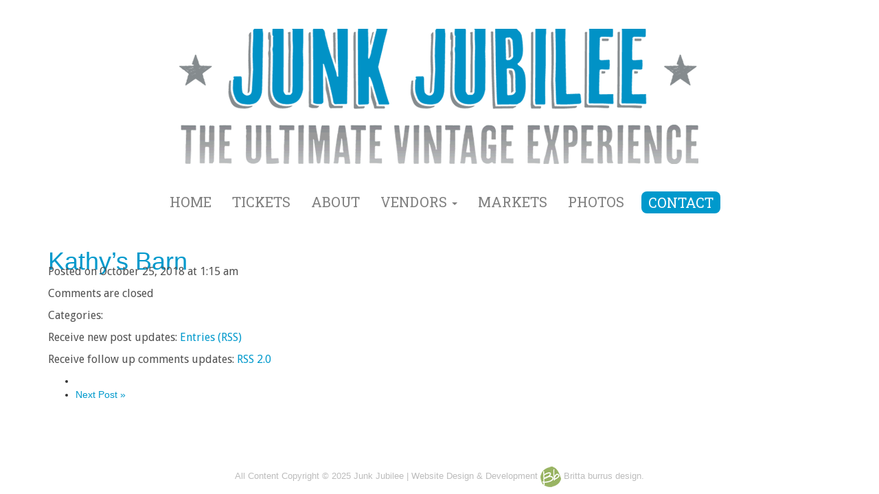

--- FILE ---
content_type: text/html; charset=UTF-8
request_url: https://www.junkjubilee.com/accounts/red-rooster-trading-company-62/
body_size: 7463
content:
<!DOCTYPE html>
<html lang="en">
  <head>
	<meta charset="UTF-8" />
    <meta http-equiv="X-UA-Compatible" content="IE=edge">
    <meta name="viewport" content="width=device-width, initial-scale=1">
	<title>  Kathy’s Barn</title>
	

	<link rel="pingback" href="https://www.junkjubilee.com/xmlrpc.php" />
	<link rel="alternate" type="application/rss+xml" title="Junk Jubilee" href="https://www.junkjubilee.com/feed/" />
	<link rel="alternate" type="application/atom+xml" title="Junk Jubilee" href="https://www.junkjubilee.com/feed/atom/" />

	    <!-- HTML5 shim and Respond.js for IE8 support of HTML5 elements and media queries -->
    <!-- WARNING: Respond.js doesn't work if you view the page via file:// -->
    <!--[if lt IE 9]>
      <script src="https://oss.maxcdn.com/html5shiv/3.7.2/html5shiv.min.js"></script>
      <script src="https://oss.maxcdn.com/respond/1.4.2/respond.min.js"></script>
    <![endif]-->

	<meta name='robots' content='max-image-preview:large' />
	<style>img:is([sizes="auto" i], [sizes^="auto," i]) { contain-intrinsic-size: 3000px 1500px }</style>
	
<!-- WP Webmaster plugin by Crunchify.com --><link rel="stylesheet" type="text/css" href="https://www.brittaburrusonline.com/wpnetwork/wp-content/themes/junkjubilee/junkjubilee.css">

<!-- /WP Webmaster plugin -->

<script type="text/javascript">
/* <![CDATA[ */
window._wpemojiSettings = {"baseUrl":"https:\/\/s.w.org\/images\/core\/emoji\/16.0.1\/72x72\/","ext":".png","svgUrl":"https:\/\/s.w.org\/images\/core\/emoji\/16.0.1\/svg\/","svgExt":".svg","source":{"concatemoji":"https:\/\/www.junkjubilee.com\/wp-includes\/js\/wp-emoji-release.min.js?ver=6.8.3"}};
/*! This file is auto-generated */
!function(s,n){var o,i,e;function c(e){try{var t={supportTests:e,timestamp:(new Date).valueOf()};sessionStorage.setItem(o,JSON.stringify(t))}catch(e){}}function p(e,t,n){e.clearRect(0,0,e.canvas.width,e.canvas.height),e.fillText(t,0,0);var t=new Uint32Array(e.getImageData(0,0,e.canvas.width,e.canvas.height).data),a=(e.clearRect(0,0,e.canvas.width,e.canvas.height),e.fillText(n,0,0),new Uint32Array(e.getImageData(0,0,e.canvas.width,e.canvas.height).data));return t.every(function(e,t){return e===a[t]})}function u(e,t){e.clearRect(0,0,e.canvas.width,e.canvas.height),e.fillText(t,0,0);for(var n=e.getImageData(16,16,1,1),a=0;a<n.data.length;a++)if(0!==n.data[a])return!1;return!0}function f(e,t,n,a){switch(t){case"flag":return n(e,"\ud83c\udff3\ufe0f\u200d\u26a7\ufe0f","\ud83c\udff3\ufe0f\u200b\u26a7\ufe0f")?!1:!n(e,"\ud83c\udde8\ud83c\uddf6","\ud83c\udde8\u200b\ud83c\uddf6")&&!n(e,"\ud83c\udff4\udb40\udc67\udb40\udc62\udb40\udc65\udb40\udc6e\udb40\udc67\udb40\udc7f","\ud83c\udff4\u200b\udb40\udc67\u200b\udb40\udc62\u200b\udb40\udc65\u200b\udb40\udc6e\u200b\udb40\udc67\u200b\udb40\udc7f");case"emoji":return!a(e,"\ud83e\udedf")}return!1}function g(e,t,n,a){var r="undefined"!=typeof WorkerGlobalScope&&self instanceof WorkerGlobalScope?new OffscreenCanvas(300,150):s.createElement("canvas"),o=r.getContext("2d",{willReadFrequently:!0}),i=(o.textBaseline="top",o.font="600 32px Arial",{});return e.forEach(function(e){i[e]=t(o,e,n,a)}),i}function t(e){var t=s.createElement("script");t.src=e,t.defer=!0,s.head.appendChild(t)}"undefined"!=typeof Promise&&(o="wpEmojiSettingsSupports",i=["flag","emoji"],n.supports={everything:!0,everythingExceptFlag:!0},e=new Promise(function(e){s.addEventListener("DOMContentLoaded",e,{once:!0})}),new Promise(function(t){var n=function(){try{var e=JSON.parse(sessionStorage.getItem(o));if("object"==typeof e&&"number"==typeof e.timestamp&&(new Date).valueOf()<e.timestamp+604800&&"object"==typeof e.supportTests)return e.supportTests}catch(e){}return null}();if(!n){if("undefined"!=typeof Worker&&"undefined"!=typeof OffscreenCanvas&&"undefined"!=typeof URL&&URL.createObjectURL&&"undefined"!=typeof Blob)try{var e="postMessage("+g.toString()+"("+[JSON.stringify(i),f.toString(),p.toString(),u.toString()].join(",")+"));",a=new Blob([e],{type:"text/javascript"}),r=new Worker(URL.createObjectURL(a),{name:"wpTestEmojiSupports"});return void(r.onmessage=function(e){c(n=e.data),r.terminate(),t(n)})}catch(e){}c(n=g(i,f,p,u))}t(n)}).then(function(e){for(var t in e)n.supports[t]=e[t],n.supports.everything=n.supports.everything&&n.supports[t],"flag"!==t&&(n.supports.everythingExceptFlag=n.supports.everythingExceptFlag&&n.supports[t]);n.supports.everythingExceptFlag=n.supports.everythingExceptFlag&&!n.supports.flag,n.DOMReady=!1,n.readyCallback=function(){n.DOMReady=!0}}).then(function(){return e}).then(function(){var e;n.supports.everything||(n.readyCallback(),(e=n.source||{}).concatemoji?t(e.concatemoji):e.wpemoji&&e.twemoji&&(t(e.twemoji),t(e.wpemoji)))}))}((window,document),window._wpemojiSettings);
/* ]]> */
</script>
<link rel='stylesheet' id='bootstrap-css' href='https://www.junkjubilee.com/wp-content/plugins/easy-bootstrap-shortcodes/styles/bootstrap.min.css?ver=6.8.3' type='text/css' media='all' />
<link rel='stylesheet' id='bootstrap-fa-icon-css' href='https://www.junkjubilee.com/wp-content/plugins/easy-bootstrap-shortcodes/styles/font-awesome.min.css?ver=6.8.3' type='text/css' media='all' />
<style id='wp-emoji-styles-inline-css' type='text/css'>

	img.wp-smiley, img.emoji {
		display: inline !important;
		border: none !important;
		box-shadow: none !important;
		height: 1em !important;
		width: 1em !important;
		margin: 0 0.07em !important;
		vertical-align: -0.1em !important;
		background: none !important;
		padding: 0 !important;
	}
</style>
<link rel='stylesheet' id='wp-block-library-css' href='https://www.junkjubilee.com/wp-includes/css/dist/block-library/style.min.css?ver=6.8.3' type='text/css' media='all' />
<style id='classic-theme-styles-inline-css' type='text/css'>
/*! This file is auto-generated */
.wp-block-button__link{color:#fff;background-color:#32373c;border-radius:9999px;box-shadow:none;text-decoration:none;padding:calc(.667em + 2px) calc(1.333em + 2px);font-size:1.125em}.wp-block-file__button{background:#32373c;color:#fff;text-decoration:none}
</style>
<style id='global-styles-inline-css' type='text/css'>
:root{--wp--preset--aspect-ratio--square: 1;--wp--preset--aspect-ratio--4-3: 4/3;--wp--preset--aspect-ratio--3-4: 3/4;--wp--preset--aspect-ratio--3-2: 3/2;--wp--preset--aspect-ratio--2-3: 2/3;--wp--preset--aspect-ratio--16-9: 16/9;--wp--preset--aspect-ratio--9-16: 9/16;--wp--preset--color--black: #000000;--wp--preset--color--cyan-bluish-gray: #abb8c3;--wp--preset--color--white: #ffffff;--wp--preset--color--pale-pink: #f78da7;--wp--preset--color--vivid-red: #cf2e2e;--wp--preset--color--luminous-vivid-orange: #ff6900;--wp--preset--color--luminous-vivid-amber: #fcb900;--wp--preset--color--light-green-cyan: #7bdcb5;--wp--preset--color--vivid-green-cyan: #00d084;--wp--preset--color--pale-cyan-blue: #8ed1fc;--wp--preset--color--vivid-cyan-blue: #0693e3;--wp--preset--color--vivid-purple: #9b51e0;--wp--preset--gradient--vivid-cyan-blue-to-vivid-purple: linear-gradient(135deg,rgba(6,147,227,1) 0%,rgb(155,81,224) 100%);--wp--preset--gradient--light-green-cyan-to-vivid-green-cyan: linear-gradient(135deg,rgb(122,220,180) 0%,rgb(0,208,130) 100%);--wp--preset--gradient--luminous-vivid-amber-to-luminous-vivid-orange: linear-gradient(135deg,rgba(252,185,0,1) 0%,rgba(255,105,0,1) 100%);--wp--preset--gradient--luminous-vivid-orange-to-vivid-red: linear-gradient(135deg,rgba(255,105,0,1) 0%,rgb(207,46,46) 100%);--wp--preset--gradient--very-light-gray-to-cyan-bluish-gray: linear-gradient(135deg,rgb(238,238,238) 0%,rgb(169,184,195) 100%);--wp--preset--gradient--cool-to-warm-spectrum: linear-gradient(135deg,rgb(74,234,220) 0%,rgb(151,120,209) 20%,rgb(207,42,186) 40%,rgb(238,44,130) 60%,rgb(251,105,98) 80%,rgb(254,248,76) 100%);--wp--preset--gradient--blush-light-purple: linear-gradient(135deg,rgb(255,206,236) 0%,rgb(152,150,240) 100%);--wp--preset--gradient--blush-bordeaux: linear-gradient(135deg,rgb(254,205,165) 0%,rgb(254,45,45) 50%,rgb(107,0,62) 100%);--wp--preset--gradient--luminous-dusk: linear-gradient(135deg,rgb(255,203,112) 0%,rgb(199,81,192) 50%,rgb(65,88,208) 100%);--wp--preset--gradient--pale-ocean: linear-gradient(135deg,rgb(255,245,203) 0%,rgb(182,227,212) 50%,rgb(51,167,181) 100%);--wp--preset--gradient--electric-grass: linear-gradient(135deg,rgb(202,248,128) 0%,rgb(113,206,126) 100%);--wp--preset--gradient--midnight: linear-gradient(135deg,rgb(2,3,129) 0%,rgb(40,116,252) 100%);--wp--preset--font-size--small: 13px;--wp--preset--font-size--medium: 20px;--wp--preset--font-size--large: 36px;--wp--preset--font-size--x-large: 42px;--wp--preset--spacing--20: 0.44rem;--wp--preset--spacing--30: 0.67rem;--wp--preset--spacing--40: 1rem;--wp--preset--spacing--50: 1.5rem;--wp--preset--spacing--60: 2.25rem;--wp--preset--spacing--70: 3.38rem;--wp--preset--spacing--80: 5.06rem;--wp--preset--shadow--natural: 6px 6px 9px rgba(0, 0, 0, 0.2);--wp--preset--shadow--deep: 12px 12px 50px rgba(0, 0, 0, 0.4);--wp--preset--shadow--sharp: 6px 6px 0px rgba(0, 0, 0, 0.2);--wp--preset--shadow--outlined: 6px 6px 0px -3px rgba(255, 255, 255, 1), 6px 6px rgba(0, 0, 0, 1);--wp--preset--shadow--crisp: 6px 6px 0px rgba(0, 0, 0, 1);}:where(.is-layout-flex){gap: 0.5em;}:where(.is-layout-grid){gap: 0.5em;}body .is-layout-flex{display: flex;}.is-layout-flex{flex-wrap: wrap;align-items: center;}.is-layout-flex > :is(*, div){margin: 0;}body .is-layout-grid{display: grid;}.is-layout-grid > :is(*, div){margin: 0;}:where(.wp-block-columns.is-layout-flex){gap: 2em;}:where(.wp-block-columns.is-layout-grid){gap: 2em;}:where(.wp-block-post-template.is-layout-flex){gap: 1.25em;}:where(.wp-block-post-template.is-layout-grid){gap: 1.25em;}.has-black-color{color: var(--wp--preset--color--black) !important;}.has-cyan-bluish-gray-color{color: var(--wp--preset--color--cyan-bluish-gray) !important;}.has-white-color{color: var(--wp--preset--color--white) !important;}.has-pale-pink-color{color: var(--wp--preset--color--pale-pink) !important;}.has-vivid-red-color{color: var(--wp--preset--color--vivid-red) !important;}.has-luminous-vivid-orange-color{color: var(--wp--preset--color--luminous-vivid-orange) !important;}.has-luminous-vivid-amber-color{color: var(--wp--preset--color--luminous-vivid-amber) !important;}.has-light-green-cyan-color{color: var(--wp--preset--color--light-green-cyan) !important;}.has-vivid-green-cyan-color{color: var(--wp--preset--color--vivid-green-cyan) !important;}.has-pale-cyan-blue-color{color: var(--wp--preset--color--pale-cyan-blue) !important;}.has-vivid-cyan-blue-color{color: var(--wp--preset--color--vivid-cyan-blue) !important;}.has-vivid-purple-color{color: var(--wp--preset--color--vivid-purple) !important;}.has-black-background-color{background-color: var(--wp--preset--color--black) !important;}.has-cyan-bluish-gray-background-color{background-color: var(--wp--preset--color--cyan-bluish-gray) !important;}.has-white-background-color{background-color: var(--wp--preset--color--white) !important;}.has-pale-pink-background-color{background-color: var(--wp--preset--color--pale-pink) !important;}.has-vivid-red-background-color{background-color: var(--wp--preset--color--vivid-red) !important;}.has-luminous-vivid-orange-background-color{background-color: var(--wp--preset--color--luminous-vivid-orange) !important;}.has-luminous-vivid-amber-background-color{background-color: var(--wp--preset--color--luminous-vivid-amber) !important;}.has-light-green-cyan-background-color{background-color: var(--wp--preset--color--light-green-cyan) !important;}.has-vivid-green-cyan-background-color{background-color: var(--wp--preset--color--vivid-green-cyan) !important;}.has-pale-cyan-blue-background-color{background-color: var(--wp--preset--color--pale-cyan-blue) !important;}.has-vivid-cyan-blue-background-color{background-color: var(--wp--preset--color--vivid-cyan-blue) !important;}.has-vivid-purple-background-color{background-color: var(--wp--preset--color--vivid-purple) !important;}.has-black-border-color{border-color: var(--wp--preset--color--black) !important;}.has-cyan-bluish-gray-border-color{border-color: var(--wp--preset--color--cyan-bluish-gray) !important;}.has-white-border-color{border-color: var(--wp--preset--color--white) !important;}.has-pale-pink-border-color{border-color: var(--wp--preset--color--pale-pink) !important;}.has-vivid-red-border-color{border-color: var(--wp--preset--color--vivid-red) !important;}.has-luminous-vivid-orange-border-color{border-color: var(--wp--preset--color--luminous-vivid-orange) !important;}.has-luminous-vivid-amber-border-color{border-color: var(--wp--preset--color--luminous-vivid-amber) !important;}.has-light-green-cyan-border-color{border-color: var(--wp--preset--color--light-green-cyan) !important;}.has-vivid-green-cyan-border-color{border-color: var(--wp--preset--color--vivid-green-cyan) !important;}.has-pale-cyan-blue-border-color{border-color: var(--wp--preset--color--pale-cyan-blue) !important;}.has-vivid-cyan-blue-border-color{border-color: var(--wp--preset--color--vivid-cyan-blue) !important;}.has-vivid-purple-border-color{border-color: var(--wp--preset--color--vivid-purple) !important;}.has-vivid-cyan-blue-to-vivid-purple-gradient-background{background: var(--wp--preset--gradient--vivid-cyan-blue-to-vivid-purple) !important;}.has-light-green-cyan-to-vivid-green-cyan-gradient-background{background: var(--wp--preset--gradient--light-green-cyan-to-vivid-green-cyan) !important;}.has-luminous-vivid-amber-to-luminous-vivid-orange-gradient-background{background: var(--wp--preset--gradient--luminous-vivid-amber-to-luminous-vivid-orange) !important;}.has-luminous-vivid-orange-to-vivid-red-gradient-background{background: var(--wp--preset--gradient--luminous-vivid-orange-to-vivid-red) !important;}.has-very-light-gray-to-cyan-bluish-gray-gradient-background{background: var(--wp--preset--gradient--very-light-gray-to-cyan-bluish-gray) !important;}.has-cool-to-warm-spectrum-gradient-background{background: var(--wp--preset--gradient--cool-to-warm-spectrum) !important;}.has-blush-light-purple-gradient-background{background: var(--wp--preset--gradient--blush-light-purple) !important;}.has-blush-bordeaux-gradient-background{background: var(--wp--preset--gradient--blush-bordeaux) !important;}.has-luminous-dusk-gradient-background{background: var(--wp--preset--gradient--luminous-dusk) !important;}.has-pale-ocean-gradient-background{background: var(--wp--preset--gradient--pale-ocean) !important;}.has-electric-grass-gradient-background{background: var(--wp--preset--gradient--electric-grass) !important;}.has-midnight-gradient-background{background: var(--wp--preset--gradient--midnight) !important;}.has-small-font-size{font-size: var(--wp--preset--font-size--small) !important;}.has-medium-font-size{font-size: var(--wp--preset--font-size--medium) !important;}.has-large-font-size{font-size: var(--wp--preset--font-size--large) !important;}.has-x-large-font-size{font-size: var(--wp--preset--font-size--x-large) !important;}
:where(.wp-block-post-template.is-layout-flex){gap: 1.25em;}:where(.wp-block-post-template.is-layout-grid){gap: 1.25em;}
:where(.wp-block-columns.is-layout-flex){gap: 2em;}:where(.wp-block-columns.is-layout-grid){gap: 2em;}
:root :where(.wp-block-pullquote){font-size: 1.5em;line-height: 1.6;}
</style>
<link rel='stylesheet' id='theme-style-css' href='https://www.junkjubilee.com/wp-content/themes/bbtheme/style.css?ver=6.8.3' type='text/css' media='all' />
<link rel='stylesheet' id='ebs_dynamic_css-css' href='https://www.junkjubilee.com/wp-content/plugins/easy-bootstrap-shortcodes/styles/ebs_dynamic_css.php?ver=6.8.3' type='text/css' media='all' />
<script type="text/javascript" src="https://www.junkjubilee.com/wp-includes/js/jquery/jquery.min.js?ver=3.7.1" id="jquery-core-js"></script>
<script type="text/javascript" src="https://www.junkjubilee.com/wp-includes/js/jquery/jquery-migrate.min.js?ver=3.4.1" id="jquery-migrate-js"></script>
<style type="text/css" id="custom-theme-css">.background-highlight {background-color: #ffffff; }.background-highlight {background-color: #ffffff; background-image: url(); }body {background-image: url(); }a {color: #0099cc; }a:hover, a:focus {color: #808080; }#heading {text-align: center; }#page-title {text-align: left; }.navbar-default {
		  background-color: #ffffff;
		  border-color: #ffffff;
		}
		.navbar-default .navbar-brand {
		  color: #808080;
		}
		.navbar-default .navbar-brand:hover, .navbar-default .navbar-brand:focus {
		  color: #0099cc;
		  background-color: #ffffff;
		}
		.navbar-default .navbar-text {
		  color: #808080;
		}
		.navbar-default .navbar-nav > li > a {
		  color: #808080;
		}
		.navbar-default .navbar-nav > li > a:hover, .navbar-default .navbar-nav > li > a:focus {
		  color: #0099cc;
		  background-color: #ffffff;
		}
		.navbar-default .navbar-nav > .active > a, .navbar-default .navbar-nav > .active > a:hover, .navbar-default .navbar-nav > .active > a:focus {
		  color: #808080;
		  background-color: #ffffff;
		}
		.navbar-default .navbar-nav > .open > a, .navbar-default .navbar-nav > .open > a:hover, .navbar-default .navbar-nav > .open > a:focus {
		  color: #808080;
		  background-color: #ffffff;
		}
		.navbar-default .navbar-toggle {
		  border-color: #ffffff;
		  color: #808080;
		}
		.navbar-default .navbar-toggle:hover, .navbar-default .navbar-toggle:focus {
		  background-color: #ffffff;
		}
		.navbar-default .navbar-toggle .icon-bar {
		  background-color: #808080;
		}
		.navbar-default .navbar-collapse,
		.navbar-default .navbar-form {
		  border-color: #808080;
		}
		.navbar-default .navbar-link {
		  color: #808080;
		}
		.navbar-default .navbar-link:hover {
		  color: #808080;
		}
		.dropdown-menu {
			background-color: #FFFFFF;
		}
		.dropdown-menu>li>a {
			color: #808080;
		}
		.dropdown-menu>li:hover a, .dropdown-menu>li a:active, .dropdown-menu>li.current-menu-item a:hover {
			background-color: #0099cc;
			color: #ffffff;
		}
		.dropdown-menu>li a:active, .dropdown-menu>li.current-menu-item a {
			background-color: #ffffff;
			color: #808080;
		}
		#footer {
			background-color: #ffffff;
			background-image: url();
		}
		#alert {
		    background-color: #ffffff;
		    color: #000000;
		} 
        #alert a, #alert a:visited, #alert a:hover {
		    color:  !important;
        }        
		@media (max-width: 767px) {
		  .navbar-default .navbar-nav .open .dropdown-menu > li > a {
			color: #808080;
		  }
		  .navbar-default .navbar-nav .open .dropdown-menu > li > a:hover, .navbar-default .navbar-nav .open .dropdown-menu > li > a:focus {
			color: #808080;
		  }
		  .navbar-default .navbar-nav .open .dropdown-menu > .active > a, .navbar-default .navbar-nav .open .dropdown-menu > .active > a:hover, .navbar-default .navbar-nav .open .dropdown-menu > .active > a:focus {
			color: #808080;
			background-color: #ffffff;
		  }
		}
		</style><link rel="https://api.w.org/" href="https://www.junkjubilee.com/wp-json/" /><link rel="EditURI" type="application/rsd+xml" title="RSD" href="https://www.junkjubilee.com/xmlrpc.php?rsd" />
<meta name="generator" content="WordPress 6.8.3" />
<link rel="canonical" href="https://www.junkjubilee.com/accounts/red-rooster-trading-company-62/" />
<link rel='shortlink' href='https://www.junkjubilee.com/?p=610' />
<link rel="alternate" title="oEmbed (JSON)" type="application/json+oembed" href="https://www.junkjubilee.com/wp-json/oembed/1.0/embed?url=https%3A%2F%2Fwww.junkjubilee.com%2Faccounts%2Fred-rooster-trading-company-62%2F" />
<link rel="alternate" title="oEmbed (XML)" type="text/xml+oembed" href="https://www.junkjubilee.com/wp-json/oembed/1.0/embed?url=https%3A%2F%2Fwww.junkjubilee.com%2Faccounts%2Fred-rooster-trading-company-62%2F&#038;format=xml" />
	<link rel="preconnect" href="https://fonts.googleapis.com">
	<link rel="preconnect" href="https://fonts.gstatic.com">
	<link href='https://fonts.googleapis.com/css2?display=swap&family=Roboto+Slab&family=Droid+Sans&family=Sacramento' rel='stylesheet'><!-- Analytics by WP Statistics - https://wp-statistics.com -->
<style type="text/css">.recentcomments a{display:inline !important;padding:0 !important;margin:0 !important;}</style><style type="text/css">.broken_link, a.broken_link {
	text-decoration: line-through;
}</style><script>(()=>{var o=[],i={};["on","off","toggle","show"].forEach((l=>{i[l]=function(){o.push([l,arguments])}})),window.Boxzilla=i,window.boxzilla_queue=o})();</script><link rel="icon" href="https://www.junkjubilee.com/files/2017/09/cropped-star-32x32.png" sizes="32x32" />
<link rel="icon" href="https://www.junkjubilee.com/files/2017/09/cropped-star-192x192.png" sizes="192x192" />
<link rel="apple-touch-icon" href="https://www.junkjubilee.com/files/2017/09/cropped-star-180x180.png" />
<meta name="msapplication-TileImage" content="https://www.junkjubilee.com/files/2017/09/cropped-star-270x270.png" />
		<style type="text/css" id="wp-custom-css">
			/*
You can add your own CSS here.

Click the help icon above to learn more.
*/
#menu-item-36 {
	line-height: 300%;
}
#menu-item-36 a, #bbtheme_menu_widget-2 .navbar-nav>li.menu-item-313>a {
	background-color: #09C;
	color: #ffffff;
	padding: 6px 10px;
	margin-top: 10px;
	margin-left: 10px;
	border-radius: 8px;
	font-weight: 300;
	font-size: 100%;
	white-space: nowrap;
}
#menu-item-36 a:hover, #bbtheme_menu_widget-2 .navbar-nav>li.menu-item-313>a:hover {
	background-color:#808080;
	color: #ffffff;
}

#page-title {
	display: none;
}

.post-content, .page-content {
    padding: 0px;
	margin-top: -25px;
}

#bb-carousel {
	margin-bottom: -30px;
}
.null-instagram-feed {
	align: center;
}

.CheapPine-Sans { 
	font-family: CheapPine-Sans;
	font-weight: normal;
	font-style: normal;
}

.rd-hdr-cp {

	font-family: CheapPine-Sans; 
	font-weight: normal; 
	font-style: normal; 
}

.tqbutton { 
	background-color: #09C; 

}

.tqbutton a:link, .tqbutton a:visited, .tqbutton a:active
{ 
	color: #fff; 
	text-decoration: none;

}


.tqbutton a:hover
{ 
	color: #808080; 

}
.null-instagram-feed {
	display: flex;
	flex-direction: column;
}
.clear {
	clear: both;
	flex: 1 100%;
	order: 1;
}
.instagram-pics {
	flex: 1 100%;
	order: 2;
    display: flex;
    justify-content: space-between;
	flex-flow: row wrap;
}

.hm-star {
margin-bottom: 50px;
}
#social-ft {
	margin-top: 30px;

}
.boxzilla-center-container {
	max-width: 100%;
}
.psgal, .psgal figure {
	max-width: 100% !important;
}

@media screen and (max-width: 600px) {
.wt-hdr {
    font-size: 14px !important;
}
}		</style>
			<style id="egf-frontend-styles" type="text/css">
		.menu, .navbar, .dropdown-menu {font-family: 'Roboto Slab', sans-serif;font-size: 20px;font-style: normal;font-weight: 400;} .tq-hdr {color: #0099cc;font-family: 'Roboto Slab', sans-serif;font-size: 36px;font-style: normal;font-weight: 400;} .wt-hdr {color: #ffffff;font-family: 'Roboto Slab', sans-serif;font-size: 26px;font-style: normal;font-weight: 400;} .gr-hdr {color: #808080;font-family: 'Roboto Slab', sans-serif;font-size: 36px;font-style: normal;font-weight: 400;} .rd-hdr {color: #990000;font-family: 'Roboto Slab', sans-serif;font-size: 36px;font-style: normal;font-weight: 400;} p {color: #515151;font-family: 'Droid Sans', sans-serif;font-size: 16px;font-style: normal;font-weight: 400;} .wt-txt {color: #ffffff;font-family: 'Droid Sans', sans-serif;font-size: 12px;font-style: normal;font-weight: 400;} .txt {color: #515151;font-family: 'Droid Sans', sans-serif;font-size: 16px;font-style: normal;font-weight: 400;} .sig {color: #0099cc;font-family: 'Sacramento', sans-serif;font-size: 36px;font-style: normal;font-weight: 400;} .tq-sc-hdr {color: #0099cc;font-family: 'Sacramento', sans-serif;font-size: 56px;font-style: normal;font-weight: 400;} .orange-ttl {background-color: #ff7a4d;color: #ffffff;font-family: 'Roboto Slab', sans-serif;font-size: 36px;font-style: normal;font-weight: 400;} h1 {} h2 {} h3 {} h4 {} h5 {} h6 {} 	</style>
	 
</head>

<body data-rsssl=1 class="wp-singular bb_vendor-template-default single single-bb_vendor postid-610 wp-theme-bbtheme">
	  	<div class="container-fluid background-highlight" id="header">
  		<div class="container-fluid">
		 <div class="col-md-6 first" id="social">
			 
							
						</div>
				 <div class="col-md-6 last text-right pull-right">
		 							
		  </div>
		  		</div> 
	  	</div>
	<div class="container-fluid top-buffer">
			<div class="row hide-title" id="heading">
			<div class="col-md-12">
													<a href="https://www.junkjubilee.com"><img src="https://www.junkjubilee.com/files/2017/10/junk-jubilee-logo-fade.png" height="225" width="800" alt="Junk Jubilee" /></a>
							</div>
		</div>
				<div class="row top-buffer">
			<div class="col-md-12">
                <nav class="navbar navbar-default">
					  <button type="button" class="navbar-toggle collapsed" data-toggle="collapse" data-target="#bs-example-navbar-collapse-1">
						MENU
					  </button>

					<!-- Collect the nav links, forms, and other content for toggling -->
					<div class="collapse navbar-collapse align-center text-center" id="bs-example-navbar-collapse-1">
					<ul id="menu-main" class="nav navbar-nav navbar-center"><li id="menu-item-47" class="menu-item menu-item-type-post_type menu-item-object-page menu-item-home menu-item-47"><a title="HOME" href="https://www.junkjubilee.com/">HOME</a></li>
<li id="menu-item-45" class="menu-item menu-item-type-post_type menu-item-object-page menu-item-45"><a title="TICKETS" href="https://www.junkjubilee.com/tickets/">TICKETS</a></li>
<li id="menu-item-42" class="menu-item menu-item-type-post_type menu-item-object-page menu-item-42"><a title="ABOUT" href="https://www.junkjubilee.com/about/">ABOUT</a></li>
<li id="menu-item-120" class="menu-item menu-item-type-custom menu-item-object-custom menu-item-has-children menu-item-120 dropdown"><a title="VENDORS" href="#" data-toggle="dropdown" class="dropdown-toggle" aria-haspopup="true">VENDORS <span class="caret"></span></a>
<ul role="menu" class=" dropdown-menu">
	<li id="menu-item-885" class="menu-item menu-item-type-post_type menu-item-object-page menu-item-885"><a title="VENDOR LIST" href="https://www.junkjubilee.com/become-a-vendor/vendor-list/">VENDOR LIST</a></li>
	<li id="menu-item-40" class="menu-item menu-item-type-post_type menu-item-object-page menu-item-40"><a title="INFORMATION" href="https://www.junkjubilee.com/become-a-vendor/information/">INFORMATION</a></li>
	<li id="menu-item-39" class="menu-item menu-item-type-post_type menu-item-object-page menu-item-39"><a title="APPLICATION" href="https://www.junkjubilee.com/become-a-vendor/application/">APPLICATION</a></li>
	<li id="menu-item-948" class="menu-item menu-item-type-post_type menu-item-object-page menu-item-948"><a title="CONTRACT" href="https://www.junkjubilee.com/contract/">CONTRACT</a></li>
</ul>
</li>
<li id="menu-item-46" class="menu-item menu-item-type-post_type menu-item-object-page menu-item-46"><a title="MARKETS" href="https://www.junkjubilee.com/markets/">MARKETS</a></li>
<li id="menu-item-41" class="menu-item menu-item-type-post_type menu-item-object-page menu-item-41"><a title="PHOTOS" href="https://www.junkjubilee.com/photos/">PHOTOS</a></li>
<li id="menu-item-36" class="menu-item menu-item-type-post_type menu-item-object-page menu-item-36"><a title="CONTACT" href="https://www.junkjubilee.com/contact/">CONTACT</a></li>
</ul>					</div><!-- /.navbar-collapse -->
				</nav>

						
			</div>
		</div>
						
<div class="col-md-12">			<div class="container">
	<div id="content">
			<div id="post-610" class="post post-610 bb_vendor type-bb_vendor status-publish hentry">

			<article>
								<h1><a href="https://www.junkjubilee.com/accounts/red-rooster-trading-company-62/" title="Kathy’s Barn" rel="bookmark">Kathy’s Barn</a></h1>
								<div class="post-content">
														</div><!--.post-content-->
			</article>

			<div id="post-meta">
				<p>Posted on October 25, 2018 at 1:15 am</p>
				<p><span class="comments-link">Comments are closed</span> </p>
				<p> Categories: </p>
				<p></p>
				<p>Receive new post updates: <a href="https://www.junkjubilee.com/feed/" rel="nofollow">Entries (RSS)</a></p>
				<p>Receive follow up comments updates: <a href="https://www.junkjubilee.com/accounts/red-rooster-trading-company-62/feed/">RSS 2.0</a></p>
			</div><!--#post-meta-->

		</div><!-- #post-## -->

		<ul class="newer-older">
			<li class="older"></li>
						<li class="newer"><a href="https://www.junkjubilee.com/accounts/brown-dog-studio/" rel="next">Next Post &raquo;</a></li>
		</ul><!--.newer-older-->


	</div><!--#content-->
</div>

			</div>
		</div>
				<div class="container">
					<div class="row top-buffer widgets">
							</div>
		</div>
	</div>
	
  	<div class="container-fluid background-highlight" id="footer">
  		<div class="container">
			<div class="row 12-col widgets">
							</div>
			<div class="bbcredit" style="margin-top: 50px;">All Content Copyright &copy; 2025 Junk Jubilee  |  Website Design & Development <a href="http://www.brittaburrus.com"><img src="https://www.junkjubilee.com/wp-content/themes/bbtheme/images/britta-burrus-design-logo.png" alt="Britta burrus design logo" /> Britta burrus design.</a></div>
			</div>
		</div>
	</div>	

<script type="speculationrules">
{"prefetch":[{"source":"document","where":{"and":[{"href_matches":"\/*"},{"not":{"href_matches":["\/wp-*.php","\/wp-admin\/*","\/files\/*","\/wp-content\/*","\/wp-content\/plugins\/*","\/wp-content\/themes\/bbtheme\/*","\/*\\?(.+)"]}},{"not":{"selector_matches":"a[rel~=\"nofollow\"]"}},{"not":{"selector_matches":".no-prefetch, .no-prefetch a"}}]},"eagerness":"conservative"}]}
</script>
<script type="text/javascript" src="https://www.junkjubilee.com/wp-content/plugins/easy-bootstrap-shortcodes/js/bootstrap.min.js?ver=6.8.3" id="bootstrap-js"></script>
<script type="text/javascript" src="https://www.junkjubilee.com/wp-content/themes/bbtheme/js/bbtheme.js?ver=1.0" id="bbtheme-js"></script>
</body>
</html>





<!--
Performance optimized by W3 Total Cache. Learn more: https://www.boldgrid.com/w3-total-cache/

Page Caching using Disk: Enhanced 

Served from: www.junkjubilee.com @ 2025-11-12 20:16:30 by W3 Total Cache
-->

--- FILE ---
content_type: text/css
request_url: https://www.junkjubilee.com/wp-content/themes/bbtheme/style.css?ver=6.8.3
body_size: 2349
content:
@charset "utf-8";
/*
Theme Name: bbtheme
Theme URI: http://www.brittaburrus.com/
Author: Britta burrus design
Author URI: http://www.brittaburrus.com/
Description: Bb Theme
Version: 1.2.8
GitLab Theme URI: https://gitlab.com/brittaburrusdesign/bbtheme


 */


/* =WordPress Core
-------------------------------------------------------------- */
.alignnone {
	margin: 5px 20px 20px 0;
}

.aligncenter,
div.aligncenter {
	display: block;
	margin: 5px auto 5px auto;
}

.alignright {
	float:right;
	margin: 5px 0 20px 20px;
}

.alignleft {
	float: left;
	margin: 5px 20px 20px 0;
}

a img.alignright {
	float: right;
	margin: 5px 0 20px 20px;
}

a img.alignnone {
	margin: 5px 20px 20px 0;
}

a img.alignleft {
	float: left;
	margin: 5px 20px 20px 0;
}

a img.aligncenter {
	display: block;
	margin-left: auto;
	margin-right: auto
}

.wp-caption {
	background: #fff;
	border: 1px solid #f0f0f0;
	max-width: 96%; /* Image does not overflow the content area */
	padding: 5px 3px 10px;
	text-align: center;
}

.wp-caption.alignnone {
	margin: 5px 20px 20px 0;
}

.wp-caption.alignleft {
	margin: 5px 20px 20px 0;
}

.wp-caption.alignright {
	margin: 5px 0 20px 20px;
}

.wp-caption img {
	border: 0 none;
	height: auto;
	margin: 0;
	max-width: 98.5%;
	padding: 0;
	width: auto;
}

.wp-caption p.wp-caption-text {
	font-size: 11px;
	line-height: 17px;
	margin: 0;
	padding: 0 4px 5px;
}

/* Text meant only for screen readers. */
.screen-reader-text {
	clip: rect(1px, 1px, 1px, 1px);
	position: absolute !important;
	height: 1px;
	width: 1px;
	overflow: hidden;
}

.screen-reader-text:focus {
	background-color: #f1f1f1;
	border-radius: 3px;
	box-shadow: 0 0 2px 2px rgba(0, 0, 0, 0.6);
	clip: auto !important;
	color: #21759b;
	display: block;
	font-size: 14px;
	font-size: 0.875rem;
	font-weight: bold;
	height: auto;
	left: 5px;
	line-height: normal;
	padding: 15px 23px 14px;
	text-decoration: none;
	top: 5px;
	width: auto;
	z-index: 100000; /* Above WP toolbar. */
}


.widgets .col-md-3 img {
	width: 100%;
}
.top-buffer {
	margin-top: 1em;
}
img {
	max-width: 100%;
	height: auto;
}
#heading.hide-title h1 {
	display: none;
}
#footer {
	text-align: center;
	margin-top: 1em;
}
.background-highlight {
	background-color: #eeeeee;
}
.carousel-control.right, .carousel-control.left {
	background: none;
}
.navbar {
	border-radius: 0;
}
.navbar-nav {
	max-width: 100%;
}
#header, #footer {
	padding-top: .5em;
	padding-bottom: .5em;
}
#social img {
	width: 2em;
}
input, textarea {
	max-width: 100%;
}
.post-content, .page-content {
	padding: 19px;
}
.randomproductsdiv .col-md-3 img {
	width: 100%;
}
#homewidgets {
	margin-top: 30px;
}
#homewidgets .widget-area {
	margin-bottom: 20px;
}
.bbcredit {
	font-size: small;
	color: #bcbcbc;
}
.bbcredit a, .bbcredit a:visited, .bbcredit a:link, .bbcredit a:active {
	color: #bcbcbc;
	text-decoration: none;
}

.embed-container {
	position: relative;
	padding-bottom: 56.25%;
	height: 0;
	overflow: hidden;
	max-width: 100%;
	height: auto;
}

.embed-container iframe,
.embed-container object,
.embed-container embed {
	position: absolute;
	top: 0;
	left: 0;
	width: 100%;
	height: 100%;
}

@media (max-width: 1000px) {
	.widgets .col-md-3 img {
		margin-bottom: 1em;
	}
	#homewidgets .widget-area  {
		margin-bottom: 1em;
	}
}


ul.randomproducts, ul.instagram-pics {
	list-style-type: none;
	margin: 0 6px;
	padding: 0;
	float: left;
}
ul.randomproducts li, ul.instagram-pics li {
	float: left;
	display: inline-block;
	width: 100%;
	text-align: center;
}
ul.randomproducts li img, ul.instagram-pics li img {
	margin: .5em 10px;
	width: 100%;
	height: auto;
}
ul.randomproducts li img.instagram, ul.instagram-pics li img{
	margin: .5em 10px;
	width: 100%;
	height: auto;
}

h2.randomproductstitle {
	color: #b8b9b4;
	text-transform: uppercase;
	font-size: 125%;
	background: #fff;
	padding: 0 11px;
	margin: 0;
	position: relative;
	width: auto;
	float: left;
	font-weight: 500;
	letter-spacing: -1px
}
.randomproductsdiv {
	float: left;
	border-top: 0px solid #b8b9b4;
	border-bottom: 0px solid #b8b9b4;
	padding: 10px 0 25px 0;
	clear: both;
	margin-left: 11px;
	margin-top: 10px
}

.related.products {
	clear: both;
}

.wc-tab h2 {
	display: none;
}

ul#homepageblocks {
	list-style-type: none;
	margin: -20px 5px 0px 0px;
	padding: 0px 0px 10px 5px;
	float: left;
	clear: both;
}

.widget-footer {
	text-align: center;
}

.widget-footer li, .widget-footer2 li  {
	list-style-type: none;
}

.widget-footer h4 {
	margin: 0;
}

.widget-footer  ul.menu {
	margin: 0;
	padding: 0;
}

ul#homepageblocks li.widget {
	clear: none;
	float: left;
	margin: 0 5px;
	display: inline;
}

.widget-header {
	text-align: center;
	display: inline-block;
}
#header .widget-header {
	margin: 0 4px;
}

body.logged-in .navbar-fixed-top {
	top: 32px;
}

@media (min-width: 676px) {
	ul.randomproducts li, ul.instagram-pics li {
		width: auto;
	}
	ul.randomproducts li img, ul.instagram-pics li img {
		width: 200px;
		height: auto;
	}
	ul.randomproducts li img.instagram, ul.instagram-pics li img {
		width: 200px;
		height: 200px;
	}
}



/* expanding input CSS only */
#myInput		{
	width:130px;
	-webkit-transition:width 0.3s ease-in-out;
}
#myInput:focus	{
	width:100%;
	-webkit-transition:width 0.5s ease-in-out;
}



.search-form .input-group {
	float: right !important;
	transition: all 0.35s, border-radius 0s;
	width: 32px;
	height: 32px;
	background-color: #fff;
	box-shadow: 0 1px 1px rgba(0, 0, 0, 0.075) inset;
	/* border-radius: 25px; */
	border: 1px solid #ccc;
}
#social .search-form .input-group {
	float: left !important;
}
.search-form .input-group input.form-control, .menu-search-form .input-group input.form-control  {
	padding-right: 20px;
	border: 0 none;
	background: transparent;
	box-shadow: none;
	display:block;
}
.menu-search-form .input-group input.form-control  {
	padding-right: 0;
	padding-left: 25px;
}
.menu-search-form .input-group {
	width: 100%;
}
.search-form .input-group input.form-control::-webkit-input-placeholder {
	display: none;
}
.search-form .input-group input.form-control:-moz-placeholder {
	/* Firefox 18- */
	display: none;
}
.search-form .input-group input.form-control::-moz-placeholder {
	/* Firefox 19+ */
	display: none;
}
.search-form .input-group input.form-control:-ms-input-placeholder {
	display: none;
}
.search-form .input-group:hover,
.search-form .input-group.hover {
	width: 50%;
	/* border-radius: 4px 25px 25px 4px; */
}
.search-form .input-group span.form-control-feedback, .menu-search-form .input-group span.form-control-feedback  {
	position: absolute;
	top: -1px;
	right: -2px;
	z-index: 2;
	display: block;
	width: 34px;
	height: 34px;
	line-height: 34px;
	text-align: center;
	/* color: #3596e0; */
	left: initial;
	font-size: 14px;
}
.menu-search-form .input-group span.form-control-feedback  {
	left: -2px;
}
.search-form {
	display: inline;
}
div.widget-home-right {
	margin-bottom: 5px;
}

.menu-search-form {
	display: block;
	width: 100%;
	float: left;
	clear: both;
}

@media  (max-width: 400px) {
	.has-search .navbar-toggle {
		float: none !important;
	}
}
	/* 3rd level drop down menu */

.dropdown-submenu {
	position: relative;
}

.dropdown-submenu>.dropdown-menu {
	top: 0;
	left: 100%;
	margin-top: -6px;
	margin-left: -1px;
	-webkit-border-radius: 0 6px 6px 6px;
	-moz-border-radius: 0 6px 6px;
	border-radius: 0 6px 6px 6px;
}

.dropdown-submenu:hover>.dropdown-menu {
	display: block;
}

.dropdown-submenu>a:after {
	display: block;
	content: " ";
	float: right;
	width: 0;
	height: 0;
	border-color: transparent;
	border-style: solid;
	border-width: 5px 0 5px 5px;
	border-left-color: #ccc;
	margin-top: 5px;
	margin-right: -10px;
}

.dropdown-submenu:hover>a:after {
	border-left-color: #fff;
}

.dropdown-submenu.pull-left {
	float: none;
}

.dropdown-submenu.pull-left>.dropdown-menu {
	left: -100%;
	margin-left: 10px;
	-webkit-border-radius: 6px 0 6px 6px;
	-moz-border-radius: 6px 0 6px 6px;
	border-radius: 6px 0 6px 6px;
}
.dropdown-menu>li a:active, .dropdown-menu>li.current-menu-item a:hover {
	background: none;
}
@media (min-width: 768px) {

	.navbar-collapse.collapse.align-center {
		text-align: center; /* Set this */
		display: block !important;
		height: auto !important;
		padding-bottom: 0;
		overflow: visible !important;
	}


	.align-center .navbar-nav {
		display: inline-block !important;
		float: none !important;
		margin: 0;
		margin-bottom: -5px;
	}
}
.parallax_section {
	background-position: center;
	background-repeat: no-repeat;
	background-size: auto 100%;
}
.parallax_youtube {
	position: relative;
	overflow: hidden;
}
.parallax_youtube .container {
	position: relative;
	z-index: 2;
}
.parallax_section .parallax_video_bg {
	position: absolute;
	min-width: 100%;
	min-height: 100vh;
	width: calc(100% - 30px);
	height: auto;
	background-image: none;
	background-color: #333;
	z-index: -1;
}

.video_wrap   { height:100%; width:100%; position:absolute; left:0; overflow:hidden; top:0; padding-bottom:56.5%; }
.video_wrap iframe      { height:100%; position:absolute; width:100%; top:0; left:0; }


@media only screen and (min-width : 1000px) {

	.parallax_section {
		background-attachment: fixed;
		background-position: center top;
		background-repeat: no-repeat;
		background-size: cover;
	}
}


--- FILE ---
content_type: application/x-javascript
request_url: https://www.junkjubilee.com/wp-content/themes/bbtheme/js/bbtheme.js?ver=1.0
body_size: 642
content:
function onYouTubeIframeAPIReady() {
    if (jQuery(window).width() >= 800) {

        youTubeId = jQuery('.youtube').data('video');
        playerId = jQuery('.youtube').attr('id');
        if (youTubeId != '') {

            youtubeplayer = new YT.Player(playerId, {
                height: '360',
                width: '640',
                playerVars: {
                    autoplay: 1,
                    loop: 1,
                    controls: 0,
                    showinfo: 0,
                    autohide: 1,
                    modestbranding: 1,
                    playsinline: 1,
                    vq: 'hd720',
                    rel: 0,
                    mute: 1
                },
                videoId: youTubeId
            });
        }
    }
}

jQuery(function($) {
	$('.navbar .dropdown').hover(function() {
		$(this).find('.dropdown-menu').first().stop(true, true).delay(250).slideDown();

	}, function() {
		$(this).find('.dropdown-menu').first().stop(true, true).delay(100).slideUp();
	});

	$('.navbar .dropdown > a').click(function(){
		location.href = this.href;
	});

	if (jQuery( window ).width() <= 768) {
		jQuery('.navbar-fixed-top').removeClass('navbar-fixed-top');
	} else {

		header_height = jQuery('.navbar-fixed-top').height();
		if (jQuery('body').hasClass('logged-in')) {
			header_height +=  jQuery('#wpadminbar').height();
		}
		jQuery('body').css({'padding-top': header_height}); 
		if (jQuery( window ).width() > 1000) {
			jQuery('.parallax_section').css({'background-position': 'center ' + header_height + 'px'});
		}
	}

    var videoElements = jQuery('[data-video]:not([data-video=""])').each(function (index) {
        if (jQuery(window).width() >= 800) {
            videoUrls = jQuery(this).data('video').split(' ');
            var video = jQuery(jQuery(this).find('video')[0]);
            video.on("ended", function () {
                videoUrls = jQuery(this).parent().data('video').split(' ');
                index = jQuery(this).data('index');
                counter = jQuery(this).data('counter');

                index++;
                if (index == videoUrls.length) {
                    index = 0;
                    counter++;
                }
                if (counter < 3) {
                    this.src = videoUrls[index];
                    jQuery(this).data('index', index);
                    jQuery(this).data('counter', counter);
                    this.load();
                    this.play();
                }
            });
            if (videoUrls.length > 1) {
                for (i = 1; i < videoUrls.length; i++) {
                    var videoLoader = jQuery('<video />', {
                        src: videoUrls[i],
                        type: 'video/mp4',
                        controls: false,
                        autoplay: false,
                        muted: true,
                        playsline: '',
                    });
                    videoLoader.load();
                }
            }
        } else {
            jQuery(this).css('background-image', 'url(' + jQuery(this).data('fallbackbg') +')');
            var video = jQuery(jQuery(this).find('video')[0]);
            video.remove();
        }
    });

});